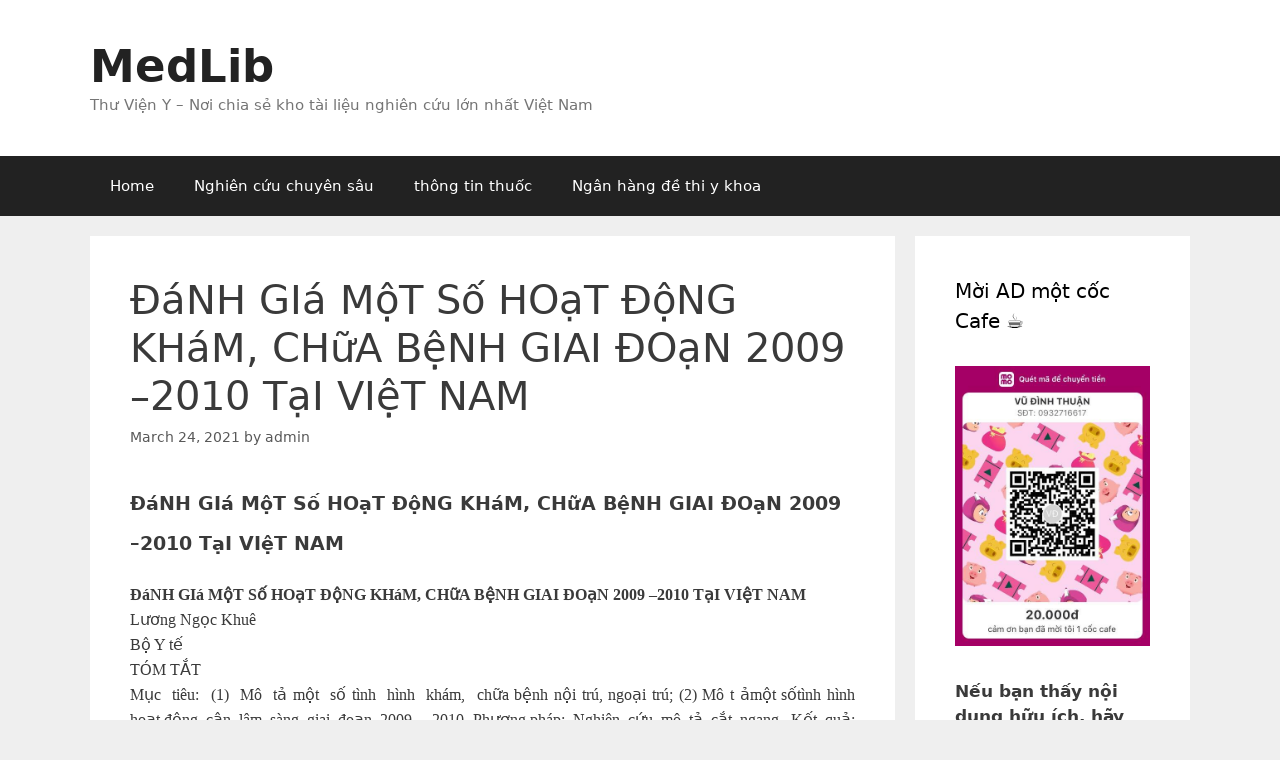

--- FILE ---
content_type: text/html; charset=UTF-8
request_url: https://thuvieny.com/danh-gia-mot-so-hoat-dong-kham-chua-benh-giai-doan-2009-2010-tai-viet-nam/
body_size: 13989
content:
<!DOCTYPE html>
<html lang="en-US">
<head>
	<meta charset="UTF-8">
	<title>ĐáNH GIá MộT Số HOạT ĐộNG KHáM, CHữA BệNH GIAI ĐOạN 2009 –2010 TạI VIệT NAM</title>
<meta name='robots' content='noindex, nofollow' />
<meta name="viewport" content="width=device-width, initial-scale=1">
<!-- The SEO Framework by Sybre Waaijer -->
<link rel="canonical" href="https://thuvieny.com/danh-gia-mot-so-hoat-dong-kham-chua-benh-giai-doan-2009-2010-tai-viet-nam/" />
<meta name="description" content="Đ&aacute;NH GI&aacute; MộT Số HOạT ĐộNG KH&aacute;M, CHữA BệNH GIAI ĐOạN 2009 &ndash;2010 TạI VIệT NAM&#8230;" />
<meta property="og:type" content="article" />
<meta property="og:locale" content="en_US" />
<meta property="og:site_name" content="MedLib" />
<meta property="og:title" content="ĐáNH GIá MộT Số HOạT ĐộNG KHáM, CHữA BệNH GIAI ĐOạN 2009 –2010 TạI VIệT NAM" />
<meta property="og:description" content="Đ&aacute;NH GI&aacute; MộT Số HOạT ĐộNG KH&aacute;M, CHữA BệNH GIAI ĐOạN 2009 &ndash;2010 TạI VIệT NAM&#8230;" />
<meta property="og:url" content="https://thuvieny.com/danh-gia-mot-so-hoat-dong-kham-chua-benh-giai-doan-2009-2010-tai-viet-nam/" />
<meta property="article:published_time" content="2021-03-24T01:54:26+00:00" />
<meta property="article:modified_time" content="2021-03-24T01:54:26+00:00" />
<meta property="article:publisher" content="https://www.facebook.com/HMU.EDU" />
<meta name="twitter:card" content="summary_large_image" />
<meta name="twitter:title" content="ĐáNH GIá MộT Số HOạT ĐộNG KHáM, CHữA BệNH GIAI ĐOạN 2009 –2010 TạI VIệT NAM" />
<meta name="twitter:description" content="Đ&aacute;NH GI&aacute; MộT Số HOạT ĐộNG KH&aacute;M, CHữA BệNH GIAI ĐOạN 2009 &ndash;2010 TạI VIệT NAM&#8230;" />
<script type="application/ld+json">{"@context":"https://schema.org","@graph":[{"@type":"WebSite","@id":"https://thuvieny.com/#/schema/WebSite","url":"https://thuvieny.com/","name":"MedLib","description":"Thư Viện Y &#8211; Nơi chia sẻ kho tài liệu nghiên cứu lớn nhất Việt Nam","inLanguage":"en-US","potentialAction":{"@type":"SearchAction","target":{"@type":"EntryPoint","urlTemplate":"https://thuvieny.com/search/{search_term_string}/"},"query-input":"required name=search_term_string"},"publisher":{"@type":"Organization","@id":"https://thuvieny.com/#/schema/Organization","name":"MedLib","url":"https://thuvieny.com/","sameAs":"https://www.facebook.com/HMU.EDU"}},{"@type":"WebPage","@id":"https://thuvieny.com/danh-gia-mot-so-hoat-dong-kham-chua-benh-giai-doan-2009-2010-tai-viet-nam/","url":"https://thuvieny.com/danh-gia-mot-so-hoat-dong-kham-chua-benh-giai-doan-2009-2010-tai-viet-nam/","name":"ĐáNH GIá MộT Số HOạT ĐộNG KHáM, CHữA BệNH GIAI ĐOạN 2009 –2010 TạI VIệT NAM","description":"Đ&aacute;NH GI&aacute; MộT Số HOạT ĐộNG KH&aacute;M, CHữA BệNH GIAI ĐOạN 2009 &ndash;2010 TạI VIệT NAM&#8230;","inLanguage":"en-US","isPartOf":{"@id":"https://thuvieny.com/#/schema/WebSite"},"breadcrumb":{"@type":"BreadcrumbList","@id":"https://thuvieny.com/#/schema/BreadcrumbList","itemListElement":[{"@type":"ListItem","position":1,"item":"https://thuvieny.com/","name":"MedLib"},{"@type":"ListItem","position":2,"item":"https://thuvieny.com/category/nghien-cuu-chuyen-sau/","name":"Category: Nghiên cứu chuyên sâu"},{"@type":"ListItem","position":3,"item":"https://thuvieny.com/category/nghien-cuu-chuyen-sau/chuyen-nganh-noi-khoa/","name":"Category: Chuyên Ngành Nội Khoa"},{"@type":"ListItem","position":4,"name":"ĐáNH GIá MộT Số HOạT ĐộNG KHáM, CHữA BệNH GIAI ĐOạN 2009 –2010 TạI VIệT NAM"}]},"potentialAction":{"@type":"ReadAction","target":"https://thuvieny.com/danh-gia-mot-so-hoat-dong-kham-chua-benh-giai-doan-2009-2010-tai-viet-nam/"},"datePublished":"2021-03-24T01:54:26+00:00","dateModified":"2021-03-24T01:54:26+00:00","author":{"@type":"Person","@id":"https://thuvieny.com/#/schema/Person/eff28cd819496dba9c965fed4e14608c","name":"admin"}}]}</script>
<!-- / The SEO Framework by Sybre Waaijer | 5.05ms meta | 0.24ms boot -->

<link rel='dns-prefetch' href='//www.googletagmanager.com' />
<link rel="alternate" type="application/rss+xml" title="MedLib &raquo; Feed" href="https://thuvieny.com/feed/" />
<link rel="alternate" type="application/rss+xml" title="MedLib &raquo; Comments Feed" href="https://thuvieny.com/comments/feed/" />
<link rel="alternate" type="application/rss+xml" title="MedLib &raquo; ĐáNH GIá MộT Số HOạT ĐộNG KHáM, CHữA BệNH GIAI ĐOạN 2009 –2010 TạI VIệT NAM Comments Feed" href="https://thuvieny.com/danh-gia-mot-so-hoat-dong-kham-chua-benh-giai-doan-2009-2010-tai-viet-nam/feed/" />
<link rel="alternate" title="oEmbed (JSON)" type="application/json+oembed" href="https://thuvieny.com/wp-json/oembed/1.0/embed?url=https%3A%2F%2Fthuvieny.com%2Fdanh-gia-mot-so-hoat-dong-kham-chua-benh-giai-doan-2009-2010-tai-viet-nam%2F" />
<link rel="alternate" title="oEmbed (XML)" type="text/xml+oembed" href="https://thuvieny.com/wp-json/oembed/1.0/embed?url=https%3A%2F%2Fthuvieny.com%2Fdanh-gia-mot-so-hoat-dong-kham-chua-benh-giai-doan-2009-2010-tai-viet-nam%2F&#038;format=xml" />
<style id='wp-img-auto-sizes-contain-inline-css'>
img:is([sizes=auto i],[sizes^="auto," i]){contain-intrinsic-size:3000px 1500px}
/*# sourceURL=wp-img-auto-sizes-contain-inline-css */
</style>
<style id='wp-emoji-styles-inline-css'>

	img.wp-smiley, img.emoji {
		display: inline !important;
		border: none !important;
		box-shadow: none !important;
		height: 1em !important;
		width: 1em !important;
		margin: 0 0.07em !important;
		vertical-align: -0.1em !important;
		background: none !important;
		padding: 0 !important;
	}
/*# sourceURL=wp-emoji-styles-inline-css */
</style>
<style id='wp-block-library-inline-css'>
:root{--wp-block-synced-color:#7a00df;--wp-block-synced-color--rgb:122,0,223;--wp-bound-block-color:var(--wp-block-synced-color);--wp-editor-canvas-background:#ddd;--wp-admin-theme-color:#007cba;--wp-admin-theme-color--rgb:0,124,186;--wp-admin-theme-color-darker-10:#006ba1;--wp-admin-theme-color-darker-10--rgb:0,107,160.5;--wp-admin-theme-color-darker-20:#005a87;--wp-admin-theme-color-darker-20--rgb:0,90,135;--wp-admin-border-width-focus:2px}@media (min-resolution:192dpi){:root{--wp-admin-border-width-focus:1.5px}}.wp-element-button{cursor:pointer}:root .has-very-light-gray-background-color{background-color:#eee}:root .has-very-dark-gray-background-color{background-color:#313131}:root .has-very-light-gray-color{color:#eee}:root .has-very-dark-gray-color{color:#313131}:root .has-vivid-green-cyan-to-vivid-cyan-blue-gradient-background{background:linear-gradient(135deg,#00d084,#0693e3)}:root .has-purple-crush-gradient-background{background:linear-gradient(135deg,#34e2e4,#4721fb 50%,#ab1dfe)}:root .has-hazy-dawn-gradient-background{background:linear-gradient(135deg,#faaca8,#dad0ec)}:root .has-subdued-olive-gradient-background{background:linear-gradient(135deg,#fafae1,#67a671)}:root .has-atomic-cream-gradient-background{background:linear-gradient(135deg,#fdd79a,#004a59)}:root .has-nightshade-gradient-background{background:linear-gradient(135deg,#330968,#31cdcf)}:root .has-midnight-gradient-background{background:linear-gradient(135deg,#020381,#2874fc)}:root{--wp--preset--font-size--normal:16px;--wp--preset--font-size--huge:42px}.has-regular-font-size{font-size:1em}.has-larger-font-size{font-size:2.625em}.has-normal-font-size{font-size:var(--wp--preset--font-size--normal)}.has-huge-font-size{font-size:var(--wp--preset--font-size--huge)}.has-text-align-center{text-align:center}.has-text-align-left{text-align:left}.has-text-align-right{text-align:right}.has-fit-text{white-space:nowrap!important}#end-resizable-editor-section{display:none}.aligncenter{clear:both}.items-justified-left{justify-content:flex-start}.items-justified-center{justify-content:center}.items-justified-right{justify-content:flex-end}.items-justified-space-between{justify-content:space-between}.screen-reader-text{border:0;clip-path:inset(50%);height:1px;margin:-1px;overflow:hidden;padding:0;position:absolute;width:1px;word-wrap:normal!important}.screen-reader-text:focus{background-color:#ddd;clip-path:none;color:#444;display:block;font-size:1em;height:auto;left:5px;line-height:normal;padding:15px 23px 14px;text-decoration:none;top:5px;width:auto;z-index:100000}html :where(.has-border-color){border-style:solid}html :where([style*=border-top-color]){border-top-style:solid}html :where([style*=border-right-color]){border-right-style:solid}html :where([style*=border-bottom-color]){border-bottom-style:solid}html :where([style*=border-left-color]){border-left-style:solid}html :where([style*=border-width]){border-style:solid}html :where([style*=border-top-width]){border-top-style:solid}html :where([style*=border-right-width]){border-right-style:solid}html :where([style*=border-bottom-width]){border-bottom-style:solid}html :where([style*=border-left-width]){border-left-style:solid}html :where(img[class*=wp-image-]){height:auto;max-width:100%}:where(figure){margin:0 0 1em}html :where(.is-position-sticky){--wp-admin--admin-bar--position-offset:var(--wp-admin--admin-bar--height,0px)}@media screen and (max-width:600px){html :where(.is-position-sticky){--wp-admin--admin-bar--position-offset:0px}}

/*# sourceURL=wp-block-library-inline-css */
</style><style id='global-styles-inline-css'>
:root{--wp--preset--aspect-ratio--square: 1;--wp--preset--aspect-ratio--4-3: 4/3;--wp--preset--aspect-ratio--3-4: 3/4;--wp--preset--aspect-ratio--3-2: 3/2;--wp--preset--aspect-ratio--2-3: 2/3;--wp--preset--aspect-ratio--16-9: 16/9;--wp--preset--aspect-ratio--9-16: 9/16;--wp--preset--color--black: #000000;--wp--preset--color--cyan-bluish-gray: #abb8c3;--wp--preset--color--white: #ffffff;--wp--preset--color--pale-pink: #f78da7;--wp--preset--color--vivid-red: #cf2e2e;--wp--preset--color--luminous-vivid-orange: #ff6900;--wp--preset--color--luminous-vivid-amber: #fcb900;--wp--preset--color--light-green-cyan: #7bdcb5;--wp--preset--color--vivid-green-cyan: #00d084;--wp--preset--color--pale-cyan-blue: #8ed1fc;--wp--preset--color--vivid-cyan-blue: #0693e3;--wp--preset--color--vivid-purple: #9b51e0;--wp--preset--color--contrast: var(--contrast);--wp--preset--color--contrast-2: var(--contrast-2);--wp--preset--color--contrast-3: var(--contrast-3);--wp--preset--color--base: var(--base);--wp--preset--color--base-2: var(--base-2);--wp--preset--color--base-3: var(--base-3);--wp--preset--color--accent: var(--accent);--wp--preset--gradient--vivid-cyan-blue-to-vivid-purple: linear-gradient(135deg,rgb(6,147,227) 0%,rgb(155,81,224) 100%);--wp--preset--gradient--light-green-cyan-to-vivid-green-cyan: linear-gradient(135deg,rgb(122,220,180) 0%,rgb(0,208,130) 100%);--wp--preset--gradient--luminous-vivid-amber-to-luminous-vivid-orange: linear-gradient(135deg,rgb(252,185,0) 0%,rgb(255,105,0) 100%);--wp--preset--gradient--luminous-vivid-orange-to-vivid-red: linear-gradient(135deg,rgb(255,105,0) 0%,rgb(207,46,46) 100%);--wp--preset--gradient--very-light-gray-to-cyan-bluish-gray: linear-gradient(135deg,rgb(238,238,238) 0%,rgb(169,184,195) 100%);--wp--preset--gradient--cool-to-warm-spectrum: linear-gradient(135deg,rgb(74,234,220) 0%,rgb(151,120,209) 20%,rgb(207,42,186) 40%,rgb(238,44,130) 60%,rgb(251,105,98) 80%,rgb(254,248,76) 100%);--wp--preset--gradient--blush-light-purple: linear-gradient(135deg,rgb(255,206,236) 0%,rgb(152,150,240) 100%);--wp--preset--gradient--blush-bordeaux: linear-gradient(135deg,rgb(254,205,165) 0%,rgb(254,45,45) 50%,rgb(107,0,62) 100%);--wp--preset--gradient--luminous-dusk: linear-gradient(135deg,rgb(255,203,112) 0%,rgb(199,81,192) 50%,rgb(65,88,208) 100%);--wp--preset--gradient--pale-ocean: linear-gradient(135deg,rgb(255,245,203) 0%,rgb(182,227,212) 50%,rgb(51,167,181) 100%);--wp--preset--gradient--electric-grass: linear-gradient(135deg,rgb(202,248,128) 0%,rgb(113,206,126) 100%);--wp--preset--gradient--midnight: linear-gradient(135deg,rgb(2,3,129) 0%,rgb(40,116,252) 100%);--wp--preset--font-size--small: 13px;--wp--preset--font-size--medium: 20px;--wp--preset--font-size--large: 36px;--wp--preset--font-size--x-large: 42px;--wp--preset--spacing--20: 0.44rem;--wp--preset--spacing--30: 0.67rem;--wp--preset--spacing--40: 1rem;--wp--preset--spacing--50: 1.5rem;--wp--preset--spacing--60: 2.25rem;--wp--preset--spacing--70: 3.38rem;--wp--preset--spacing--80: 5.06rem;--wp--preset--shadow--natural: 6px 6px 9px rgba(0, 0, 0, 0.2);--wp--preset--shadow--deep: 12px 12px 50px rgba(0, 0, 0, 0.4);--wp--preset--shadow--sharp: 6px 6px 0px rgba(0, 0, 0, 0.2);--wp--preset--shadow--outlined: 6px 6px 0px -3px rgb(255, 255, 255), 6px 6px rgb(0, 0, 0);--wp--preset--shadow--crisp: 6px 6px 0px rgb(0, 0, 0);}:where(.is-layout-flex){gap: 0.5em;}:where(.is-layout-grid){gap: 0.5em;}body .is-layout-flex{display: flex;}.is-layout-flex{flex-wrap: wrap;align-items: center;}.is-layout-flex > :is(*, div){margin: 0;}body .is-layout-grid{display: grid;}.is-layout-grid > :is(*, div){margin: 0;}:where(.wp-block-columns.is-layout-flex){gap: 2em;}:where(.wp-block-columns.is-layout-grid){gap: 2em;}:where(.wp-block-post-template.is-layout-flex){gap: 1.25em;}:where(.wp-block-post-template.is-layout-grid){gap: 1.25em;}.has-black-color{color: var(--wp--preset--color--black) !important;}.has-cyan-bluish-gray-color{color: var(--wp--preset--color--cyan-bluish-gray) !important;}.has-white-color{color: var(--wp--preset--color--white) !important;}.has-pale-pink-color{color: var(--wp--preset--color--pale-pink) !important;}.has-vivid-red-color{color: var(--wp--preset--color--vivid-red) !important;}.has-luminous-vivid-orange-color{color: var(--wp--preset--color--luminous-vivid-orange) !important;}.has-luminous-vivid-amber-color{color: var(--wp--preset--color--luminous-vivid-amber) !important;}.has-light-green-cyan-color{color: var(--wp--preset--color--light-green-cyan) !important;}.has-vivid-green-cyan-color{color: var(--wp--preset--color--vivid-green-cyan) !important;}.has-pale-cyan-blue-color{color: var(--wp--preset--color--pale-cyan-blue) !important;}.has-vivid-cyan-blue-color{color: var(--wp--preset--color--vivid-cyan-blue) !important;}.has-vivid-purple-color{color: var(--wp--preset--color--vivid-purple) !important;}.has-black-background-color{background-color: var(--wp--preset--color--black) !important;}.has-cyan-bluish-gray-background-color{background-color: var(--wp--preset--color--cyan-bluish-gray) !important;}.has-white-background-color{background-color: var(--wp--preset--color--white) !important;}.has-pale-pink-background-color{background-color: var(--wp--preset--color--pale-pink) !important;}.has-vivid-red-background-color{background-color: var(--wp--preset--color--vivid-red) !important;}.has-luminous-vivid-orange-background-color{background-color: var(--wp--preset--color--luminous-vivid-orange) !important;}.has-luminous-vivid-amber-background-color{background-color: var(--wp--preset--color--luminous-vivid-amber) !important;}.has-light-green-cyan-background-color{background-color: var(--wp--preset--color--light-green-cyan) !important;}.has-vivid-green-cyan-background-color{background-color: var(--wp--preset--color--vivid-green-cyan) !important;}.has-pale-cyan-blue-background-color{background-color: var(--wp--preset--color--pale-cyan-blue) !important;}.has-vivid-cyan-blue-background-color{background-color: var(--wp--preset--color--vivid-cyan-blue) !important;}.has-vivid-purple-background-color{background-color: var(--wp--preset--color--vivid-purple) !important;}.has-black-border-color{border-color: var(--wp--preset--color--black) !important;}.has-cyan-bluish-gray-border-color{border-color: var(--wp--preset--color--cyan-bluish-gray) !important;}.has-white-border-color{border-color: var(--wp--preset--color--white) !important;}.has-pale-pink-border-color{border-color: var(--wp--preset--color--pale-pink) !important;}.has-vivid-red-border-color{border-color: var(--wp--preset--color--vivid-red) !important;}.has-luminous-vivid-orange-border-color{border-color: var(--wp--preset--color--luminous-vivid-orange) !important;}.has-luminous-vivid-amber-border-color{border-color: var(--wp--preset--color--luminous-vivid-amber) !important;}.has-light-green-cyan-border-color{border-color: var(--wp--preset--color--light-green-cyan) !important;}.has-vivid-green-cyan-border-color{border-color: var(--wp--preset--color--vivid-green-cyan) !important;}.has-pale-cyan-blue-border-color{border-color: var(--wp--preset--color--pale-cyan-blue) !important;}.has-vivid-cyan-blue-border-color{border-color: var(--wp--preset--color--vivid-cyan-blue) !important;}.has-vivid-purple-border-color{border-color: var(--wp--preset--color--vivid-purple) !important;}.has-vivid-cyan-blue-to-vivid-purple-gradient-background{background: var(--wp--preset--gradient--vivid-cyan-blue-to-vivid-purple) !important;}.has-light-green-cyan-to-vivid-green-cyan-gradient-background{background: var(--wp--preset--gradient--light-green-cyan-to-vivid-green-cyan) !important;}.has-luminous-vivid-amber-to-luminous-vivid-orange-gradient-background{background: var(--wp--preset--gradient--luminous-vivid-amber-to-luminous-vivid-orange) !important;}.has-luminous-vivid-orange-to-vivid-red-gradient-background{background: var(--wp--preset--gradient--luminous-vivid-orange-to-vivid-red) !important;}.has-very-light-gray-to-cyan-bluish-gray-gradient-background{background: var(--wp--preset--gradient--very-light-gray-to-cyan-bluish-gray) !important;}.has-cool-to-warm-spectrum-gradient-background{background: var(--wp--preset--gradient--cool-to-warm-spectrum) !important;}.has-blush-light-purple-gradient-background{background: var(--wp--preset--gradient--blush-light-purple) !important;}.has-blush-bordeaux-gradient-background{background: var(--wp--preset--gradient--blush-bordeaux) !important;}.has-luminous-dusk-gradient-background{background: var(--wp--preset--gradient--luminous-dusk) !important;}.has-pale-ocean-gradient-background{background: var(--wp--preset--gradient--pale-ocean) !important;}.has-electric-grass-gradient-background{background: var(--wp--preset--gradient--electric-grass) !important;}.has-midnight-gradient-background{background: var(--wp--preset--gradient--midnight) !important;}.has-small-font-size{font-size: var(--wp--preset--font-size--small) !important;}.has-medium-font-size{font-size: var(--wp--preset--font-size--medium) !important;}.has-large-font-size{font-size: var(--wp--preset--font-size--large) !important;}.has-x-large-font-size{font-size: var(--wp--preset--font-size--x-large) !important;}
/*# sourceURL=global-styles-inline-css */
</style>

<style id='classic-theme-styles-inline-css'>
/*! This file is auto-generated */
.wp-block-button__link{color:#fff;background-color:#32373c;border-radius:9999px;box-shadow:none;text-decoration:none;padding:calc(.667em + 2px) calc(1.333em + 2px);font-size:1.125em}.wp-block-file__button{background:#32373c;color:#fff;text-decoration:none}
/*# sourceURL=/wp-includes/css/classic-themes.min.css */
</style>
<link rel='stylesheet' id='generate-style-grid-css' href='https://thuvieny.com/wp-content/themes/generatepress/assets/css/unsemantic-grid.min.css?ver=3.5.1' media='all' />
<link rel='stylesheet' id='generate-style-css' href='https://thuvieny.com/wp-content/themes/generatepress/assets/css/style.min.css?ver=3.5.1' media='all' />
<style id='generate-style-inline-css'>
body{background-color:#efefef;color:#3a3a3a;}a{color:#1e73be;}a:hover, a:focus, a:active{color:#000000;}body .grid-container{max-width:1100px;}.wp-block-group__inner-container{max-width:1100px;margin-left:auto;margin-right:auto;}.generate-back-to-top{font-size:20px;border-radius:3px;position:fixed;bottom:30px;right:30px;line-height:40px;width:40px;text-align:center;z-index:10;transition:opacity 300ms ease-in-out;opacity:0.1;transform:translateY(1000px);}.generate-back-to-top__show{opacity:1;transform:translateY(0);}:root{--contrast:#222222;--contrast-2:#575760;--contrast-3:#b2b2be;--base:#f0f0f0;--base-2:#f7f8f9;--base-3:#ffffff;--accent:#2077c3;}:root .has-contrast-color{color:var(--contrast);}:root .has-contrast-background-color{background-color:var(--contrast);}:root .has-contrast-2-color{color:var(--contrast-2);}:root .has-contrast-2-background-color{background-color:var(--contrast-2);}:root .has-contrast-3-color{color:var(--contrast-3);}:root .has-contrast-3-background-color{background-color:var(--contrast-3);}:root .has-base-color{color:var(--base);}:root .has-base-background-color{background-color:var(--base);}:root .has-base-2-color{color:var(--base-2);}:root .has-base-2-background-color{background-color:var(--base-2);}:root .has-base-3-color{color:var(--base-3);}:root .has-base-3-background-color{background-color:var(--base-3);}:root .has-accent-color{color:var(--accent);}:root .has-accent-background-color{background-color:var(--accent);}body, button, input, select, textarea{font-family:-apple-system, system-ui, BlinkMacSystemFont, "Segoe UI", Helvetica, Arial, sans-serif, "Apple Color Emoji", "Segoe UI Emoji", "Segoe UI Symbol";}body{line-height:1.5;}.entry-content > [class*="wp-block-"]:not(:last-child):not(.wp-block-heading){margin-bottom:1.5em;}.main-title{font-size:45px;}.main-navigation .main-nav ul ul li a{font-size:14px;}.sidebar .widget, .footer-widgets .widget{font-size:17px;}h1{font-weight:300;font-size:40px;}h2{font-weight:300;font-size:30px;}h3{font-size:20px;}h4{font-size:inherit;}h5{font-size:inherit;}@media (max-width:768px){.main-title{font-size:30px;}h1{font-size:30px;}h2{font-size:25px;}}.top-bar{background-color:#636363;color:#ffffff;}.top-bar a{color:#ffffff;}.top-bar a:hover{color:#303030;}.site-header{background-color:#ffffff;color:#3a3a3a;}.site-header a{color:#3a3a3a;}.main-title a,.main-title a:hover{color:#222222;}.site-description{color:#757575;}.main-navigation,.main-navigation ul ul{background-color:#222222;}.main-navigation .main-nav ul li a, .main-navigation .menu-toggle, .main-navigation .menu-bar-items{color:#ffffff;}.main-navigation .main-nav ul li:not([class*="current-menu-"]):hover > a, .main-navigation .main-nav ul li:not([class*="current-menu-"]):focus > a, .main-navigation .main-nav ul li.sfHover:not([class*="current-menu-"]) > a, .main-navigation .menu-bar-item:hover > a, .main-navigation .menu-bar-item.sfHover > a{color:#ffffff;background-color:#3f3f3f;}button.menu-toggle:hover,button.menu-toggle:focus,.main-navigation .mobile-bar-items a,.main-navigation .mobile-bar-items a:hover,.main-navigation .mobile-bar-items a:focus{color:#ffffff;}.main-navigation .main-nav ul li[class*="current-menu-"] > a{color:#ffffff;background-color:#3f3f3f;}.navigation-search input[type="search"],.navigation-search input[type="search"]:active, .navigation-search input[type="search"]:focus, .main-navigation .main-nav ul li.search-item.active > a, .main-navigation .menu-bar-items .search-item.active > a{color:#ffffff;background-color:#3f3f3f;}.main-navigation ul ul{background-color:#3f3f3f;}.main-navigation .main-nav ul ul li a{color:#ffffff;}.main-navigation .main-nav ul ul li:not([class*="current-menu-"]):hover > a,.main-navigation .main-nav ul ul li:not([class*="current-menu-"]):focus > a, .main-navigation .main-nav ul ul li.sfHover:not([class*="current-menu-"]) > a{color:#ffffff;background-color:#4f4f4f;}.main-navigation .main-nav ul ul li[class*="current-menu-"] > a{color:#ffffff;background-color:#4f4f4f;}.separate-containers .inside-article, .separate-containers .comments-area, .separate-containers .page-header, .one-container .container, .separate-containers .paging-navigation, .inside-page-header{background-color:#ffffff;}.entry-meta{color:#595959;}.entry-meta a{color:#595959;}.entry-meta a:hover{color:#1e73be;}.sidebar .widget{background-color:#ffffff;}.sidebar .widget .widget-title{color:#000000;}.footer-widgets{background-color:#ffffff;}.footer-widgets .widget-title{color:#000000;}.site-info{color:#ffffff;background-color:#222222;}.site-info a{color:#ffffff;}.site-info a:hover{color:#606060;}.footer-bar .widget_nav_menu .current-menu-item a{color:#606060;}input[type="text"],input[type="email"],input[type="url"],input[type="password"],input[type="search"],input[type="tel"],input[type="number"],textarea,select{color:#666666;background-color:#fafafa;border-color:#cccccc;}input[type="text"]:focus,input[type="email"]:focus,input[type="url"]:focus,input[type="password"]:focus,input[type="search"]:focus,input[type="tel"]:focus,input[type="number"]:focus,textarea:focus,select:focus{color:#666666;background-color:#ffffff;border-color:#bfbfbf;}button,html input[type="button"],input[type="reset"],input[type="submit"],a.button,a.wp-block-button__link:not(.has-background){color:#ffffff;background-color:#666666;}button:hover,html input[type="button"]:hover,input[type="reset"]:hover,input[type="submit"]:hover,a.button:hover,button:focus,html input[type="button"]:focus,input[type="reset"]:focus,input[type="submit"]:focus,a.button:focus,a.wp-block-button__link:not(.has-background):active,a.wp-block-button__link:not(.has-background):focus,a.wp-block-button__link:not(.has-background):hover{color:#ffffff;background-color:#3f3f3f;}a.generate-back-to-top{background-color:rgba( 0,0,0,0.4 );color:#ffffff;}a.generate-back-to-top:hover,a.generate-back-to-top:focus{background-color:rgba( 0,0,0,0.6 );color:#ffffff;}:root{--gp-search-modal-bg-color:var(--base-3);--gp-search-modal-text-color:var(--contrast);--gp-search-modal-overlay-bg-color:rgba(0,0,0,0.2);}@media (max-width:768px){.main-navigation .menu-bar-item:hover > a, .main-navigation .menu-bar-item.sfHover > a{background:none;color:#ffffff;}}.inside-top-bar{padding:10px;}.inside-header{padding:40px;}.site-main .wp-block-group__inner-container{padding:40px;}.entry-content .alignwide, body:not(.no-sidebar) .entry-content .alignfull{margin-left:-40px;width:calc(100% + 80px);max-width:calc(100% + 80px);}.rtl .menu-item-has-children .dropdown-menu-toggle{padding-left:20px;}.rtl .main-navigation .main-nav ul li.menu-item-has-children > a{padding-right:20px;}.site-info{padding:20px;}@media (max-width:768px){.separate-containers .inside-article, .separate-containers .comments-area, .separate-containers .page-header, .separate-containers .paging-navigation, .one-container .site-content, .inside-page-header{padding:30px;}.site-main .wp-block-group__inner-container{padding:30px;}.site-info{padding-right:10px;padding-left:10px;}.entry-content .alignwide, body:not(.no-sidebar) .entry-content .alignfull{margin-left:-30px;width:calc(100% + 60px);max-width:calc(100% + 60px);}}.one-container .sidebar .widget{padding:0px;}/* End cached CSS */@media (max-width:768px){.main-navigation .menu-toggle,.main-navigation .mobile-bar-items,.sidebar-nav-mobile:not(#sticky-placeholder){display:block;}.main-navigation ul,.gen-sidebar-nav{display:none;}[class*="nav-float-"] .site-header .inside-header > *{float:none;clear:both;}}
/*# sourceURL=generate-style-inline-css */
</style>
<link rel='stylesheet' id='generate-mobile-style-css' href='https://thuvieny.com/wp-content/themes/generatepress/assets/css/mobile.min.css?ver=3.5.1' media='all' />
<link rel='stylesheet' id='generate-font-icons-css' href='https://thuvieny.com/wp-content/themes/generatepress/assets/css/components/font-icons.min.css?ver=3.5.1' media='all' />
<style id='akismet-widget-style-inline-css'>

			.a-stats {
				--akismet-color-mid-green: #357b49;
				--akismet-color-white: #fff;
				--akismet-color-light-grey: #f6f7f7;

				max-width: 350px;
				width: auto;
			}

			.a-stats * {
				all: unset;
				box-sizing: border-box;
			}

			.a-stats strong {
				font-weight: 600;
			}

			.a-stats a.a-stats__link,
			.a-stats a.a-stats__link:visited,
			.a-stats a.a-stats__link:active {
				background: var(--akismet-color-mid-green);
				border: none;
				box-shadow: none;
				border-radius: 8px;
				color: var(--akismet-color-white);
				cursor: pointer;
				display: block;
				font-family: -apple-system, BlinkMacSystemFont, 'Segoe UI', 'Roboto', 'Oxygen-Sans', 'Ubuntu', 'Cantarell', 'Helvetica Neue', sans-serif;
				font-weight: 500;
				padding: 12px;
				text-align: center;
				text-decoration: none;
				transition: all 0.2s ease;
			}

			/* Extra specificity to deal with TwentyTwentyOne focus style */
			.widget .a-stats a.a-stats__link:focus {
				background: var(--akismet-color-mid-green);
				color: var(--akismet-color-white);
				text-decoration: none;
			}

			.a-stats a.a-stats__link:hover {
				filter: brightness(110%);
				box-shadow: 0 4px 12px rgba(0, 0, 0, 0.06), 0 0 2px rgba(0, 0, 0, 0.16);
			}

			.a-stats .count {
				color: var(--akismet-color-white);
				display: block;
				font-size: 1.5em;
				line-height: 1.4;
				padding: 0 13px;
				white-space: nowrap;
			}
		
/*# sourceURL=akismet-widget-style-inline-css */
</style>
<link rel="https://api.w.org/" href="https://thuvieny.com/wp-json/" /><link rel="alternate" title="JSON" type="application/json" href="https://thuvieny.com/wp-json/wp/v2/posts/80139" /><link rel="EditURI" type="application/rsd+xml" title="RSD" href="https://thuvieny.com/xmlrpc.php?rsd" />
<!-- auto ad code generated by Easy Google AdSense plugin v1.0.12 --><script async src="https://pagead2.googlesyndication.com/pagead/js/adsbygoogle.js?client=ca-pub-8409542074687725" crossorigin="anonymous"></script><!-- Easy Google AdSense plugin --><meta name="generator" content="Site Kit by Google 1.170.0" /><link rel="pingback" href="https://thuvieny.com/xmlrpc.php">
<style>.recentcomments a{display:inline !important;padding:0 !important;margin:0 !important;}</style><meta name="google-site-verification" content="seBVr_MPYbt8RkZBR5iRh3yLc0DlmjtHbt9kNgmmL_c" />
</head>

<body class="wp-singular post-template-default single single-post postid-80139 single-format-standard wp-embed-responsive wp-theme-generatepress right-sidebar nav-below-header separate-containers fluid-header active-footer-widgets-3 nav-aligned-left header-aligned-left dropdown-hover" itemtype="https://schema.org/Blog" itemscope>
	<a class="screen-reader-text skip-link" href="#content" title="Skip to content">Skip to content</a>		<header class="site-header" id="masthead" aria-label="Site"  itemtype="https://schema.org/WPHeader" itemscope>
			<div class="inside-header grid-container grid-parent">
				<div class="site-branding">
						<p class="main-title" itemprop="headline">
					<a href="https://thuvieny.com/" rel="home">MedLib</a>
				</p>
						<p class="site-description" itemprop="description">Thư Viện Y – Nơi chia sẻ kho tài liệu nghiên cứu lớn nhất Việt Nam</p>
					</div>			</div>
		</header>
				<nav class="main-navigation sub-menu-right" id="site-navigation" aria-label="Primary"  itemtype="https://schema.org/SiteNavigationElement" itemscope>
			<div class="inside-navigation grid-container grid-parent">
								<button class="menu-toggle" aria-controls="primary-menu" aria-expanded="false">
					<span class="mobile-menu">Menu</span>				</button>
				<div id="primary-menu" class="main-nav"><ul id="menu-1" class=" menu sf-menu"><li id="menu-item-163076" class="menu-item menu-item-type-custom menu-item-object-custom menu-item-home menu-item-163076"><a href="https://thuvieny.com/">Home</a></li>
<li id="menu-item-154378" class="menu-item menu-item-type-taxonomy menu-item-object-category current-post-ancestor menu-item-154378"><a href="https://thuvieny.com/category/nghien-cuu-chuyen-sau/">Nghiên cứu chuyên sâu</a></li>
<li id="menu-item-154379" class="menu-item menu-item-type-taxonomy menu-item-object-category menu-item-154379"><a href="https://thuvieny.com/category/thong-tin-thuoc/">thông tin thuốc</a></li>
<li id="menu-item-154380" class="menu-item menu-item-type-taxonomy menu-item-object-category menu-item-154380"><a href="https://thuvieny.com/category/ngan-hang-de-thi-y-khoa/">Ngân hàng đề thi y khoa</a></li>
</ul></div>			</div>
		</nav>
		
	<div class="site grid-container container hfeed grid-parent" id="page">
				<div class="site-content" id="content">
			
	<div class="content-area grid-parent mobile-grid-100 grid-75 tablet-grid-75" id="primary">
		<main class="site-main" id="main">
			
<article id="post-80139" class="post-80139 post type-post status-publish format-standard hentry category-chuyen-nganh-noi-khoa" itemtype="https://schema.org/CreativeWork" itemscope>
	<div class="inside-article">
					<header class="entry-header">
				<h1 class="entry-title" itemprop="headline">ĐáNH GIá MộT Số HOạT ĐộNG KHáM, CHữA BệNH GIAI ĐOạN 2009 –2010 TạI VIệT NAM</h1>		<div class="entry-meta">
			<span class="posted-on"><time class="entry-date published" datetime="2021-03-24T01:54:26+00:00" itemprop="datePublished">March 24, 2021</time></span> <span class="byline">by <span class="author vcard" itemprop="author" itemtype="https://schema.org/Person" itemscope><a class="url fn n" href="https://thuvieny.com/author/admin/" title="View all posts by admin" rel="author" itemprop="url"><span class="author-name" itemprop="name">admin</span></a></span></span> 		</div>
					</header>
			
		<div class="entry-content" itemprop="text">
			<h2><strong><span style="font-size: 14pt;">ĐáNH GIá MộT Số HOạT ĐộNG KHáM, CHữA BệNH GIAI ĐOạN 2009 –2010 TạI VIệT NAM</span></strong></h2>
<div class="short_doc">
<div style="text-align: justify;"><span style="font-size: 16px;"><span style="font-family: 'Times New Roman';"><strong>ĐáNH GIá MộT Số HOạT ĐộNG KHáM, CHữA BệNH GIAI ĐOạN 2009 –2010 TạI VIệT NAM</strong></span></span></div>
<div style="text-align: justify;"><span style="font-size: 16px;"><span style="font-family: 'Times New Roman';">Lương Ngọc Khuê</span></span></div>
<div style="text-align: justify;"><span style="font-size: 16px;"><span style="font-family: 'Times New Roman';">Bộ Y tế</span></span></div>
<div style="text-align: justify;"><span style="font-size: 16px;"><span style="font-family: 'Times New Roman';">TÓM TẮT</span></span></div>
<div style="text-align: justify;"><span style="font-size: 16px;"><span style="font-family: 'Times New Roman';">Mục  tiêu:  (1)  Mô  tả một  số tình  hình  khám,  chữa bệnh nội trú, ngoại trú; (2) Mô t ảmột sốtình hình hoạt động  cận  lâm  sàng  giai  đoạn  2009  – 2010. Phương pháp:  Nghiên  cứu  mô  tả  cắt  ngang.  Kết  quả:  So  với năm 2009, các bệnh viện đã khám và  điều trị ngoại trú hơn 111,1 triệu lượt người bệnh; Khám và điều trị nội trú cho  gần  10  triệu  lượt  người  bệnh,  tăng  3,6%  so  với 2009. Đối tượng có thẻ BHYT chiếm tỷ lệ 61,9% (khám ngoại trú) và 52,5% (khám nội trú). Đối tượng đóng viện phí trực tiếp giảm 8,1% (ngoại trú), giảm 15,7% (ngoại trú)  so  với  năm  2009.  Các  BV  đã  thực  hiện  được  134 triệu lượt xét nghiệm sinh hóa, tăng 12,4% so với năm 2009; 1,4 triệu lượt số CT-Scan, tăng 9,9%; Nội soi chẩn đoán 2,24 triệu lượt, tăng 24,5% so với 2009. Kết luận:Số lượt người được khám, điều trị nội trú, ngoại trú ở tất cả các tuyến; số lượng người có thẻ BHYT được khám, chữa bệnh và số lượng xét nghiệm, chẩn đoán hình ảnh và thăm dò chức năng đều tăng so với năm 2009.</span></span></div>
<div style="text-align: justify;"><span style="font-size: 16px;"><span style="font-family: 'Times New Roman';"><br type="_moz"></span></span></div>
<div style="text-align: justify;"> </div>
</div>
<p> </p>
<p style="text-align: center;"><span style="font-size: 10pt;"><strong>Hy vọng sẽ giúp ích cho các bạn, cũng như mở ra con đường nghiên cứu, tiếp cận được luồng thông tin hữu ích và chính xác nhất</strong></span></p>
		</div>

				<footer class="entry-meta" aria-label="Entry meta">
			<span class="cat-links"><span class="screen-reader-text">Categories </span><a href="https://thuvieny.com/category/nghien-cuu-chuyen-sau/chuyen-nganh-noi-khoa/" rel="category tag">Chuyên Ngành Nội Khoa</a></span> 		<nav id="nav-below" class="post-navigation" aria-label="Posts">
			<div class="nav-previous"><span class="prev"><a href="https://thuvieny.com/khao-sat-mot-so-yeu-to-lien-quan-den-benh-gut-tai-tinh-thua-thien-hue/" rel="prev">KHảO SáT MộT Số YếU Tố LIÊN QUAN ĐếN BệNH GúT TạI TỉNH THừA THIÊN -HUế</a></span></div><div class="nav-next"><span class="next"><a href="https://thuvieny.com/nghien-cuu-ket-qua-cat-polyp-truc-trang-bang-thong-long-nhiet-dien-qua-noi-soi-tai-benh-vien-da-khoa-trung-ong-thai-nguyen/" rel="next">Nghiên cứu kết quả cắt polyp trực tràng bằng thòng lọng nhiệt điện qua nội soi tại bệnh viện đa khoa trung ơng Thái Nguyên</a></span></div>		</nav>
				</footer>
			</div>
</article>

			<div class="comments-area">
				<div id="comments">

		<div id="respond" class="comment-respond">
		<h3 id="reply-title" class="comment-reply-title">Leave a Comment <small><a rel="nofollow" id="cancel-comment-reply-link" href="/danh-gia-mot-so-hoat-dong-kham-chua-benh-giai-doan-2009-2010-tai-viet-nam/#respond" style="display:none;">Cancel reply</a></small></h3><form action="https://thuvieny.com/wp-comments-post.php" method="post" id="commentform" class="comment-form"><p class="comment-form-comment"><label for="comment" class="screen-reader-text">Comment</label><textarea id="comment" name="comment" cols="45" rows="8" required></textarea></p><label for="author" class="screen-reader-text">Name</label><input placeholder="Name *" id="author" name="author" type="text" value="" size="30" required />
<label for="email" class="screen-reader-text">Email</label><input placeholder="Email *" id="email" name="email" type="email" value="" size="30" required />
<label for="url" class="screen-reader-text">Website</label><input placeholder="Website" id="url" name="url" type="url" value="" size="30" />
<p class="form-submit"><input name="submit" type="submit" id="submit" class="submit" value="Post Comment" /> <input type='hidden' name='comment_post_ID' value='80139' id='comment_post_ID' />
<input type='hidden' name='comment_parent' id='comment_parent' value='0' />
</p><p style="display: none;"><input type="hidden" id="akismet_comment_nonce" name="akismet_comment_nonce" value="8fa351eb92" /></p><p style="display: none !important;" class="akismet-fields-container" data-prefix="ak_"><label>&#916;<textarea name="ak_hp_textarea" cols="45" rows="8" maxlength="100"></textarea></label><input type="hidden" id="ak_js_1" name="ak_js" value="96"/><script>document.getElementById( "ak_js_1" ).setAttribute( "value", ( new Date() ).getTime() );</script></p></form>	</div><!-- #respond -->
	
</div><!-- #comments -->
			</div>

					</main>
	</div>

	<div class="widget-area sidebar is-right-sidebar grid-25 tablet-grid-25 grid-parent" id="right-sidebar">
	<div class="inside-right-sidebar">
		<aside id="text-2" class="widget inner-padding widget_text"><h2 class="widget-title">Mời AD một cốc Cafe ☕</h2>			<div class="textwidget"><p><img loading="lazy" decoding="async" class="alignnone size-full wp-image-176908" src="https://thuvieny.com/wp-content/uploads/2023/03/z4201822962010_d944f055a488ace59619fb1953e7ad41.jpg" alt="" width="470" height="676" srcset="https://thuvieny.com/wp-content/uploads/2023/03/z4201822962010_d944f055a488ace59619fb1953e7ad41.jpg 470w, https://thuvieny.com/wp-content/uploads/2023/03/z4201822962010_d944f055a488ace59619fb1953e7ad41-209x300.jpg 209w" sizes="auto, (max-width: 470px) 100vw, 470px" /></p>
<p><strong>Nếu bạn thấy nội dung hữu ích, hãy ủng hộ ☕ AD và đội ngũ có thêm phần kinh phí để duy trì và phát triển Website với nhiều nội dung hay hơn nữa ❤</strong></p>
</div>
		</aside>
		<aside id="recent-posts-8" class="widget inner-padding widget_recent_entries">
		<h2 class="widget-title">Recent Posts</h2>
		<ul>
											<li>
					<a href="https://thuvieny.com/danh-gia-hieu-qua-va-tac-dung-khong-mong-muon-cua-phuong-phap-giam-dau-sau-mo-do-benh-nhan-tu-kiem-soat-pca-voi-mot-so-thuoc-giam-dau-khac-nhau/">Đánh giá hiệu quả và tác dụng không mong muốn của phương pháp giảm đau sau mổ do bệnh nhân tự kiểm soát (PCA) với một số thuốc giảm đau khác nhau</a>
									</li>
											<li>
					<a href="https://thuvieny.com/ket-qua-phau-thuat-noi-soi-tai-tao-day-chang-cheo-truoc-su-dung-manh-ghep-gan-dong-loai-bang-ky-thuat-hai-bo-tat-ca-ben-trong-tai-benh-vien-huu-nghi-viet-duc/">KẾT QUẢ PHẪU THUẬT NỘI SOI TÁI TẠO DÂY CHẰNG CHÉO TRƯỚC SỬ DỤNG MẢNH GHÉP GÂN ĐỒNG LOẠI BẰNG KỸ THUẬT HAI BÓ TẤT CẢ BÊN TRONG TẠI BỆNH VIỆN HỮU NGHỊ VIỆT ĐỨC</a>
									</li>
											<li>
					<a href="https://thuvieny.com/thuc-trang-kien-thuc-va-tuan-thu-dieu-tri-cua-nguoi-benh-loang-xuong-tai-khoa-noi-xuong-khop-benh-vien-huu-nghi-da-khoa-tinh-nghe-an-nam-2017/">Thực trạng kiến thức và tuân thủ điều trị của người bệnh loãng xương tại Khoa Nội Xương Khớp bệnh viện Hữu Nghị Đa khoa tỉnh Nghệ An năm 2017</a>
									</li>
											<li>
					<a href="https://thuvieny.com/thuc-trang-va-mot-so-yeu-to-anh-huong-den-tuan-thu-quy-trinh-thay-bang-vet-thuong-cua-dieu-duong-ho-sinh-tai-trung-tam-y-te-thanh-pho-mong-cai-nam-202/">Thực trạng và một số yếu tố ảnh hưởng đến tuân thủ quy trình thay băng vết thương của điều dưỡng, hộ sinh tại Trung tâm Y tế thành phố Móng Cái, năm 202</a>
									</li>
											<li>
					<a href="https://thuvieny.com/kien-thuc-va-thuc-hanh-ve-su-dung-binh-xit-dinh-lieu-cua-nguoi-benh-copd-sau-can-thiep-giao-duc-tai-benh-vien-huu-nghi-da-khoa-nghe-an-nam-2021/">Kiến thức và thực hành về sử dụng bình xịt định liều của người bệnh COPD sau can thiệp giáo dục tại Bệnh viện Hữu Nghị Đa Khoa Nghệ An năm 2021</a>
									</li>
											<li>
					<a href="https://thuvieny.com/hieu-qua-chuong-trinh-huong-dan-ky-thuat-su-dung-binh-xit-dinh-lieu-cho-nguoi-benh-hen-phe-quan/">Hiệu quả chương trình hướng dẫn kỹ thuật sử dụng bình xịt định liều cho người bệnh hen phế quản</a>
									</li>
											<li>
					<a href="https://thuvieny.com/danh-gia-su-hai-long-cua-nguoi-benh-ve-dich-vu-kham-chua-benh-tai-khu-kham-benh-trung-tam-ky-thuat-cao-va-tieu-hoa-ha-noi-benh-vien-da-khoa-xanh-pon-nam-2017/">Đánh giá sự hài lòng của người bệnh về dịch vụ khám chữa bệnh tại khu khám bệnh, trung tâm kỹ thuật cao và tiêu hóa Hà Nội, bệnh viện đa khoa Xanh Pôn năm 2017</a>
									</li>
											<li>
					<a href="https://thuvieny.com/thay-doi-kien-thuc-va-thuc-hanh-tuan-thu-dieu-tri-cua-nguoi-benh-dai-thao-duong-type-2-ngoai-tru-tai-benh-vien-noi-tiet-tinh-son-la-nam-2019/">Thay đổi kiến thức và thực hành tuân thủ điều trị của người bệnh đái tháo đường type 2 ngoại trú tại Bệnh viện Nội tiết tỉnh Sơn La năm 2019</a>
									</li>
					</ul>

		</aside><aside id="recent-comments-3" class="widget inner-padding widget_recent_comments"><h2 class="widget-title">Recent Comments</h2><ul id="recentcomments"><li class="recentcomments"><span class="comment-author-link">Dung</span> on <a href="https://thuvieny.com/khang-sinh-de-khang-khang-sinh-ky-thuat-khang-sinh-do-cac-van-de-co-ban-thuong-gap-2/#comment-25689">KHÁNG SINH ĐỀ KHÁNG KHÁNG SINH KỸ THUẬT KHÁNG SINH ĐỒ CÁC VẤN ĐỀ CƠ BẢN THƯỜNG GẶP</a></li><li class="recentcomments"><span class="comment-author-link">nguyễn xuân anh</span> on <a href="https://thuvieny.com/danh-gia-hieu-qua-giam-dau-cua-morphin-khi-su-dung-he-thong-pca-coopdech-isj6-1020-trong-phau-thuat-bung-duoi/#comment-25543">Đánh giá hiệu quả giảm đau của morphin khi sử dụng hệ thống PCA Coopdech ISJ6-1020 trong phẫu thuật bụng dưới</a></li><li class="recentcomments"><span class="comment-author-link">quyên</span> on <a href="https://thuvieny.com/phan-tich-thuc-trang-ke-don-thuoc-dieu-tri-ngoai-tru-tai-trung-tam-y-te-thu-dau-mot-tinh-binh-duong-nam-2018-2/#comment-25533">Phân tích thực trạng kê đơn thuốc điều trị ngoại trú tại trung tâm y tế Thủ Dầu Một, tỉnh Bình Dương năm 2018</a></li><li class="recentcomments"><span class="comment-author-link">admin</span> on <a href="https://thuvieny.com/nghien-cuu-mo-ta-hinh-thai-vet-thuong-vat-sac-nhon-trong-giam-dinh-phap-y-tai-benh-vien-huu-nghi-viet-duc-giai-doan-2005-2015/#comment-25236">Nghiên cứu MÔ Tả HìNH THáI VếT THƯƠNG VậT SắC NHọN TRONG GIáM ĐịNH PHáP Y TạI BệNH VIệN HữU NGHị VIệT Đức giai đoạn 2005-2015</a></li></ul></aside><aside id="custom_html-9" class="widget_text widget inner-padding widget_custom_html"><h2 class="widget-title">Danh sách bạn bè</h2><div class="textwidget custom-html-widget"><ul>
<li>
<a href="https://meovatcuocsong.net/"><b>Mẹo vặt cuộc sống</b></a>
</li>
<li>
https://cokhinhando.com
</li>
<li>https://cokhinhando.com/danh-muc/may-cat-da-bang-day/</li>
<li>https://cokhinhando.com/san-pham/may-cat-da-bang-day-kim-cuong-chay-diesel/</li>
<li>https://cokhinhando.com/san-pham/may-cat-da-bang-day-kim-cuong-chay-dien/</li>
</ul></div></aside>	</div>
</div>

	</div>
</div>


<div class="site-footer">
			<footer class="site-info" aria-label="Site"  itemtype="https://schema.org/WPFooter" itemscope>
			<div class="inside-site-info grid-container grid-parent">
								<div class="copyright-bar">
					<span class="copyright">&copy; 2026 MedLib</span> &bull; Built with <a href="https://generatepress.com" itemprop="url">GeneratePress</a>				</div>
			</div>
		</footer>
		</div>

<a title="Scroll back to top" aria-label="Scroll back to top" rel="nofollow" href="#" class="generate-back-to-top" data-scroll-speed="400" data-start-scroll="300" role="button">
					
				</a><script type="speculationrules">
{"prefetch":[{"source":"document","where":{"and":[{"href_matches":"/*"},{"not":{"href_matches":["/wp-*.php","/wp-admin/*","/wp-content/uploads/*","/wp-content/*","/wp-content/plugins/*","/wp-content/themes/generatepress/*","/*\\?(.+)"]}},{"not":{"selector_matches":"a[rel~=\"nofollow\"]"}},{"not":{"selector_matches":".no-prefetch, .no-prefetch a"}}]},"eagerness":"conservative"}]}
</script>
<script id="generate-a11y">!function(){"use strict";if("querySelector"in document&&"addEventListener"in window){var e=document.body;e.addEventListener("mousedown",function(){e.classList.add("using-mouse")}),e.addEventListener("keydown",function(){e.classList.remove("using-mouse")})}}();</script><script id="generate-menu-js-extra">
var generatepressMenu = {"toggleOpenedSubMenus":"1","openSubMenuLabel":"Open Sub-Menu","closeSubMenuLabel":"Close Sub-Menu"};
//# sourceURL=generate-menu-js-extra
</script>
<script src="https://thuvieny.com/wp-content/themes/generatepress/assets/js/menu.min.js?ver=3.5.1" id="generate-menu-js"></script>
<script id="generate-back-to-top-js-extra">
var generatepressBackToTop = {"smooth":"1"};
//# sourceURL=generate-back-to-top-js-extra
</script>
<script src="https://thuvieny.com/wp-content/themes/generatepress/assets/js/back-to-top.min.js?ver=3.5.1" id="generate-back-to-top-js"></script>
<script src="https://thuvieny.com/wp-includes/js/comment-reply.min.js?ver=6.9" id="comment-reply-js" async data-wp-strategy="async" fetchpriority="low"></script>
<script defer src="https://thuvieny.com/wp-content/plugins/akismet/_inc/akismet-frontend.js?ver=1742367934" id="akismet-frontend-js"></script>
<script id="wp-emoji-settings" type="application/json">
{"baseUrl":"https://s.w.org/images/core/emoji/17.0.2/72x72/","ext":".png","svgUrl":"https://s.w.org/images/core/emoji/17.0.2/svg/","svgExt":".svg","source":{"concatemoji":"https://thuvieny.com/wp-includes/js/wp-emoji-release.min.js?ver=6.9"}}
</script>
<script type="module">
/*! This file is auto-generated */
const a=JSON.parse(document.getElementById("wp-emoji-settings").textContent),o=(window._wpemojiSettings=a,"wpEmojiSettingsSupports"),s=["flag","emoji"];function i(e){try{var t={supportTests:e,timestamp:(new Date).valueOf()};sessionStorage.setItem(o,JSON.stringify(t))}catch(e){}}function c(e,t,n){e.clearRect(0,0,e.canvas.width,e.canvas.height),e.fillText(t,0,0);t=new Uint32Array(e.getImageData(0,0,e.canvas.width,e.canvas.height).data);e.clearRect(0,0,e.canvas.width,e.canvas.height),e.fillText(n,0,0);const a=new Uint32Array(e.getImageData(0,0,e.canvas.width,e.canvas.height).data);return t.every((e,t)=>e===a[t])}function p(e,t){e.clearRect(0,0,e.canvas.width,e.canvas.height),e.fillText(t,0,0);var n=e.getImageData(16,16,1,1);for(let e=0;e<n.data.length;e++)if(0!==n.data[e])return!1;return!0}function u(e,t,n,a){switch(t){case"flag":return n(e,"\ud83c\udff3\ufe0f\u200d\u26a7\ufe0f","\ud83c\udff3\ufe0f\u200b\u26a7\ufe0f")?!1:!n(e,"\ud83c\udde8\ud83c\uddf6","\ud83c\udde8\u200b\ud83c\uddf6")&&!n(e,"\ud83c\udff4\udb40\udc67\udb40\udc62\udb40\udc65\udb40\udc6e\udb40\udc67\udb40\udc7f","\ud83c\udff4\u200b\udb40\udc67\u200b\udb40\udc62\u200b\udb40\udc65\u200b\udb40\udc6e\u200b\udb40\udc67\u200b\udb40\udc7f");case"emoji":return!a(e,"\ud83e\u1fac8")}return!1}function f(e,t,n,a){let r;const o=(r="undefined"!=typeof WorkerGlobalScope&&self instanceof WorkerGlobalScope?new OffscreenCanvas(300,150):document.createElement("canvas")).getContext("2d",{willReadFrequently:!0}),s=(o.textBaseline="top",o.font="600 32px Arial",{});return e.forEach(e=>{s[e]=t(o,e,n,a)}),s}function r(e){var t=document.createElement("script");t.src=e,t.defer=!0,document.head.appendChild(t)}a.supports={everything:!0,everythingExceptFlag:!0},new Promise(t=>{let n=function(){try{var e=JSON.parse(sessionStorage.getItem(o));if("object"==typeof e&&"number"==typeof e.timestamp&&(new Date).valueOf()<e.timestamp+604800&&"object"==typeof e.supportTests)return e.supportTests}catch(e){}return null}();if(!n){if("undefined"!=typeof Worker&&"undefined"!=typeof OffscreenCanvas&&"undefined"!=typeof URL&&URL.createObjectURL&&"undefined"!=typeof Blob)try{var e="postMessage("+f.toString()+"("+[JSON.stringify(s),u.toString(),c.toString(),p.toString()].join(",")+"));",a=new Blob([e],{type:"text/javascript"});const r=new Worker(URL.createObjectURL(a),{name:"wpTestEmojiSupports"});return void(r.onmessage=e=>{i(n=e.data),r.terminate(),t(n)})}catch(e){}i(n=f(s,u,c,p))}t(n)}).then(e=>{for(const n in e)a.supports[n]=e[n],a.supports.everything=a.supports.everything&&a.supports[n],"flag"!==n&&(a.supports.everythingExceptFlag=a.supports.everythingExceptFlag&&a.supports[n]);var t;a.supports.everythingExceptFlag=a.supports.everythingExceptFlag&&!a.supports.flag,a.supports.everything||((t=a.source||{}).concatemoji?r(t.concatemoji):t.wpemoji&&t.twemoji&&(r(t.twemoji),r(t.wpemoji)))});
//# sourceURL=https://thuvieny.com/wp-includes/js/wp-emoji-loader.min.js
</script>

</body>
</html>

<!-- =^..^= Cached =^..^= -->

--- FILE ---
content_type: text/html; charset=utf-8
request_url: https://www.google.com/recaptcha/api2/aframe
body_size: 268
content:
<!DOCTYPE HTML><html><head><meta http-equiv="content-type" content="text/html; charset=UTF-8"></head><body><script nonce="2_hWGlbNMvkQfRUpaMsGuA">/** Anti-fraud and anti-abuse applications only. See google.com/recaptcha */ try{var clients={'sodar':'https://pagead2.googlesyndication.com/pagead/sodar?'};window.addEventListener("message",function(a){try{if(a.source===window.parent){var b=JSON.parse(a.data);var c=clients[b['id']];if(c){var d=document.createElement('img');d.src=c+b['params']+'&rc='+(localStorage.getItem("rc::a")?sessionStorage.getItem("rc::b"):"");window.document.body.appendChild(d);sessionStorage.setItem("rc::e",parseInt(sessionStorage.getItem("rc::e")||0)+1);localStorage.setItem("rc::h",'1769022155549');}}}catch(b){}});window.parent.postMessage("_grecaptcha_ready", "*");}catch(b){}</script></body></html>